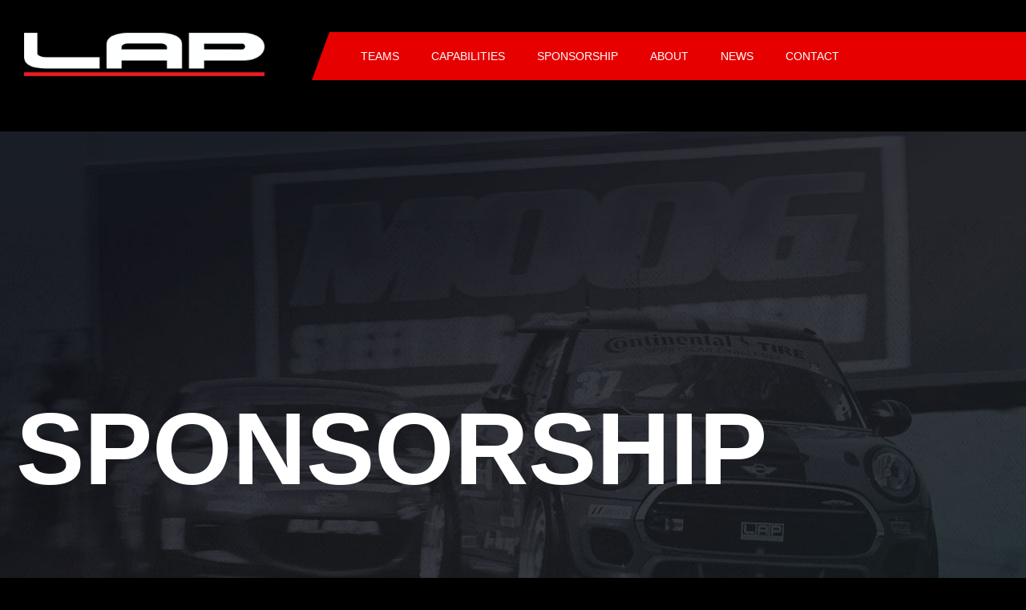

--- FILE ---
content_type: text/html; charset=UTF-8
request_url: https://www.lapmotorsportsllc.com/sponsorship
body_size: 3249
content:
<!doctype html>
<!--[if lt IE 7]><html class="no-js lt-ie9 lt-ie8 lt-ie7" lang="en"> <![endif]-->
<!--[if (IE 7)&!(IEMobile)]><html class="no-js lt-ie9 lt-ie8" lang="en"><![endif]-->
<!--[if (IE 8)&!(IEMobile)]><html class="no-js lt-ie9" lang="en"><![endif]-->
<!--[if gt IE 8]><!--> <html class="no-js" lang="en"><!--<![endif]-->

<head>
  <meta charset="utf-8">
  <meta http-equiv="X-UA-Compatible" content="IE=edge" > <!-- removes IE compatibility mode -->

  <link rel="apple-touch-icon" sizes="57x57" href="/apple-icon-57x57.png">
  <link rel="apple-touch-icon" sizes="60x60" href="/apple-icon-60x60.png">
  <link rel="apple-touch-icon" sizes="72x72" href="/apple-icon-72x72.png">
  <link rel="apple-touch-icon" sizes="76x76" href="/apple-icon-76x76.png">
  <link rel="apple-touch-icon" sizes="114x114" href="/apple-icon-114x114.png">
  <link rel="apple-touch-icon" sizes="120x120" href="/apple-icon-120x120.png">
  <link rel="apple-touch-icon" sizes="144x144" href="/apple-icon-144x144.png">
  <link rel="apple-touch-icon" sizes="152x152" href="/apple-icon-152x152.png">
  <link rel="apple-touch-icon" sizes="180x180" href="/apple-icon-180x180.png">
  <link rel="icon" type="image/png" sizes="192x192"  href="/android-icon-192x192.png">
  <link rel="icon" type="image/png" sizes="32x32" href="/favicon-32x32.png">
  <link rel="icon" type="image/png" sizes="96x96" href="/favicon-96x96.png">
  <link rel="icon" type="image/png" sizes="16x16" href="/favicon-16x16.png">
  <link rel="manifest" href="/manifest.json">
  <meta name="msapplication-TileColor" content="#ffffff">
  <meta name="msapplication-TileImage" content="/ms-icon-144x144.png">
  <meta name="theme-color" content="#ffffff">

  <title>Sponsorship | LAP Motorsports</title>
<meta name='keywords' content='LAP Motorsports, LAP Racing, Luis Perocarpi, MINI JCW Team, Performance Car, Race Car Builder, Street Tuning, Race Suspension, Engine Builder, IMSA Team' />
<meta name='description' content='LAP offers complete performance car setup, tuning, and race car preparation as well as a select line of performance parts and accessories. Each of our services finds its roots in our motorsport experience, tested and proven in the most competitive sports car racing in America.' />
<link rel='canonical' href='https://www.lapmotorsportsllc.com/sponsorship' />

  <meta name="author" content="LAP Motorsports">

  <meta name="HandheldFriendly" content="True">
  <meta name="MobileOptimized" content="320">
  <meta name="viewport" content="width=device-width, initial-scale=1.0">

  <link rel="stylesheet" href="/assets/css/base.css">
  <!--[if IE]><link rel="stylesheet" href="/assets/css/ie.css"><![endif]-->

  <!--[if (lt IE 9) & (!IEMobile)]>
  <script src="/assets/js/selectivizr-min.js"></script>
  <link href='http://fonts.googleapis.com/css?family=Martel+Sans:400,800,700' rel='stylesheet' type='text/css'>
  <![endif]-->

  <script src="/assets/js/modernizr-2.5.3-min.js"></script>
  
  <script src="https://maps.googleapis.com/maps/api/js?key=AIzaSyA1a9HhDLONmqB5qSln0CggloKHbSdGVIg"
  type="text/javascript"></script>
  
  <!-- <script src="https://maps.googleapis.com/maps/api/js?v=3.exp&signed_in=true"></script>-->
   
  <link rel="shortcut icon" href="/favicon.ico">
  <meta http-equiv="cleartype" content="on">
  <style>
    /* styling the hero image and page-headers for broadest compatibility */
    .hero {
      -webkit-clip-path: url(#hero-clip);
      clip-path: url(#hero-clip);
    }
  </style>
</head>

<body>
  <header class="global-header">
    <nav class="global-nav">

      <h1 class="main-logo"><a href="/" class="main-logo--link" title="LAP Motorsports - MINI JCW Race Team, Racecar builder, Tuning, Race Prep"><img src="/assets/img/lap-logo.png" alt="LAP Motorsports"></a></h1>

      <a href="#" class="mobile-only menu-link">
        <span class="line top"></span>
        <span class="line"></span>
        <span class="line bottom"></span>
      </a>

      <ul class="global-nav--list">
        <li class="home"><a href="/">Home</a></li>
        <li><a href="/teams">Teams</a></li>
        <li><a href="/capabilities">Capabilities</a></li>
        <li><a href="/sponsorship">Sponsorship</a></li>
        
        
        <li><a href="/about">About</a></li>
        <li><a href="/news">News</a></li>
        <li><a href="/contact">Contact</a></li>
      </ul>
    </nav>
  </header><!-- .global-header -->


<section class="hero page-header" style="background-image: url(/assets/img/hero-bkg.jpg);">
  <h1>Sponsorship</h1>
</section>

<article class="capabilities content-section tires-bkg">
  <header class="content-width section-header intro ">
    <p>No other avenue of marketing is as versatile as motorsports. A marketing partnership with LAP Motorsports goes much further than “putting a sticker on a car”. </p>
  </header>

  <div class="content-width page-content">
    

    <p>Everyone is aware of the media and social media exposure garnered through motorsports marketing; however, there are numerous other successful programs possible to maximize your ROI and achieve your goals.</p>
<ul>
    <li><b>Recruiting Employees</b>: On-Site Training and Trackside hospitality tents provide an exciting &amp; effective place to train, motivate, &amp; entertain your team while watching ours.</li>
    <li><b>B2B Relationships</b>: Build your network and attract employment interest.</li>
    <li><b>Brand Representative</b>: The driver and car become an extension of your brand(s) and become valuable assets to attract and champion your organization’s products and services.</li>
</ul>

 <p> <br>
 <b>To discuss sponsorship opportunities, please contact </b><br>
 <br>
 Pamela Bissell<br>
 VP Client Relations and Sponsorship Marketing<br>
 LAP Motorsports<br>
 <a href="mailto:pbissell2@comcast.net">pbissell2@comcast.net</a><br>
 <br>
 c/609.540.1177<br>
 f/866.883.6135</p>

    

    
    <div class="image-gallery">
      <a href="https://www.lapmotorsportsllc.com/uploads/_gallery_full/142556723_1844093575748606_4504007464457570842_n.jpg" class="image-block fit-image"><img src="https://www.lapmotorsportsllc.com/uploads/_feature_square_crop/142556723_1844093575748606_4504007464457570842_n.jpg"></a>
    
    
    
      <a href="https://www.lapmotorsportsllc.com/uploads/_gallery_full/bmw-m4-gt4-1-6.jpg" class="image-block fit-image"><img src="https://www.lapmotorsportsllc.com/uploads/_feature_square_crop/bmw-m4-gt4-1-6.jpg"></a>
    
    
    
      <a href="https://www.lapmotorsportsllc.com/uploads/_gallery_full/motorsport_F56_JCW_1010.jpg" class="image-block fit-image"><img src="https://www.lapmotorsportsllc.com/uploads/_feature_square_crop/motorsport_F56_JCW_1010.jpg"></a>
    
    
    
      <a href="https://www.lapmotorsportsllc.com/uploads/_gallery_full/_SM_5961.jpg" class="image-block fit-image"><img src="https://www.lapmotorsportsllc.com/uploads/_feature_square_crop/_SM_5961.jpg"></a>
    
    
    
      <a href="https://www.lapmotorsportsllc.com/uploads/_gallery_full/LAHondaWorld-LAP-CivicTCR-079.jpg" class="image-block fit-image"><img src="https://www.lapmotorsportsllc.com/uploads/_feature_square_crop/LAHondaWorld-LAP-CivicTCR-079.jpg"></a>
    </div>
    

    
  </div>
</article>

<div class="grit-band"></div>
<section id="partners" class="home--partners">
  
  <header class="content-width section-header">
    <h2>Our Partners</h2>
    <p>LAP’s partners and sponsors are an integral part of our success. Click their logo to learn about their products and services.</p>
  </header>
  

  <ul class="grid-lines-listing">
    
    <li class="grid-lines-listing-item"><a href="http://powerflexusa.com" target="_blank"><img src="https://www.lapmotorsportsllc.com/uploads/_partner_logo_preview/partner-preview-powerflex.png" alt="Powerflex Suspension Components"></a></li>
    
    <li class="grid-lines-listing-item"><a href="https://www.porsche.com/usa/motorsportandevents" target="_blank"><img src="https://www.lapmotorsportsllc.com/uploads/_partner_logo_preview/Porsche-Customer-Racing.jpg" alt="Porsche Customer Racing"></a></li>
    
    <li class="grid-lines-listing-item"><a href="http://www.miniusa.com" target="_blank"><img src="https://www.lapmotorsportsllc.com/uploads/_partner_logo_preview/MINI-preview.png" alt="MINI"></a></li>
    
    <li class="grid-lines-listing-item"><a href="http://www.kwsuspensions.com" target="_blank"><img src="https://www.lapmotorsportsllc.com/uploads/_partner_logo_preview/partner-preview-kw.png" alt="KW Suspension Components"></a></li>
    
    <li class="grid-lines-listing-item"><a href="https://www.cheboyganbrewing.com/" target="_blank"><img src="https://www.lapmotorsportsllc.com/uploads/_partner_logo_preview/CheboyganBrewing-logo.png" alt="Cheboygan Brewing"></a></li>
    
    <li class="grid-lines-listing-item"><a href="https://www.bmwusa.com" target="_blank"><img src="https://www.lapmotorsportsllc.com/uploads/_partner_logo_preview/partner-preview-BMW.png" alt="BMW"></a></li>
    
    <li class="grid-lines-listing-item"><a href="https://hpd.honda.com/" target="_blank"><img src="https://www.lapmotorsportsllc.com/uploads/_partner_logo_preview/Honda-HPD-logo.png" alt="Honda HPD"></a></li>
    
    <li class="grid-lines-listing-item"><a href="https://performance.ford.com/" target="_blank"><img src="https://www.lapmotorsportsllc.com/uploads/_partner_logo_preview/LAP-Ford2025Logo.jpg" alt="Ford Performance Partner"></a></li>
    
    <li class="grid-lines-listing-item"><a href="https://www.celette.com" target="_blank"><img src="https://www.lapmotorsportsllc.com/uploads/_partner_logo_preview/Celette.jpg" alt="Celette"></a></li>
    
    <li class="grid-lines-listing-item"><a href="http://www.autotechdriveline.com/" target="_blank"><img src="https://www.lapmotorsportsllc.com/uploads/_partner_logo_preview/partner-preview-autotech.png" alt="Autotech Driveline"></a></li>
    
    <li class="grid-lines-listing-item"><a href="http://www.antistaticdesign.com/" target="_blank"><img src="https://www.lapmotorsportsllc.com/uploads/_partner_logo_preview/Antistatic.png" alt="Antistatic"></a></li>
    
    <li class="grid-lines-listing-item"><a href="http://www.mechanix.com" target="_blank"><img src="https://www.lapmotorsportsllc.com/uploads/_partner_logo_preview/sponsor-logo-mechanix-wear.png" alt="Mechanix Wear"></a></li>
    
    <li class="grid-lines-listing-item"><a href="https://www.safety-kleen.com/" target="_blank"><img src="https://www.lapmotorsportsllc.com/uploads/_partner_logo_preview/Safety-Kleen-logo.png" alt="Safety-Kleen"></a></li>
    
    <li class="grid-lines-listing-item"><a href="https://www.optimabatteries.com/en-us" target="_blank"><img src="https://www.lapmotorsportsllc.com/uploads/_partner_logo_preview/OptimaBatteries.jpg" alt="Optima"></a></li>
    
    <li class="grid-lines-listing-item"><a href="http://www.lifeline-fire.com" target="_blank"><img src="https://www.lapmotorsportsllc.com/uploads/_partner_logo_preview/LifelineFire.jpg" alt="Lifeline"></a></li>
    
  </ul>
</section>



<footer class="global-footer">
  <a href="/" class="global-footer-logo"><img src="/assets/img/lap-logo.png" alt="LAP Motorsports"></a>

  <ul class="social-icons global-footer-social-icons">
    <li><a href="https://www.facebook.com/LAPMotorsports/" target="_blank" class="icon icon-facebook">Facebook</a></li>
    <li><a href="https://twitter.com/lapmotorsports/" target="_blank" class="icon icon-twitter">Twitter</a></li>
    <li><a href="http://instagram.com/lapmotorsports" target="_blank" class="icon icon-instagram">Instagram</a></li>
  </ul>

  <div class="global-nav-bottom">
    <nav class="global-footer-nav">
      <ul>
        
        <li><a href="/capabilities">Capabilities</a></li>
        <li><a href="/about">About</a></li>
        <li><a href="/contact">Contact</a></li>
      </ul>
    </nav>
    <small class="copyright">© 2026 LAP Motorsports LLC • All Rights Reserved</small>
  </div>
</footer><!-- .global-footer -->


  <script src="//ajax.googleapis.com/ajax/libs/jquery/1.7.2/jquery.min.js"></script>
  <script>window.jQuery || document.write('<script src="/assets/js/jquery-1.7.2.min.js"><\/script>')</script>
  <script src="/assets/js/plugins.js"></script>
  <script src="/assets/js/script.js"></script>
  <script src="/assets/js/helper.js"></script>


<svg height="0" width="0">
    <defs>
        <clipPath id="hero-clip" clipPathUnits="objectBoundingBox">
            <polygon fill="none" points="0,0 1,0 1,.95 .5,1 0,.95"/>
        </clipPath>
    </defs>
</svg>

</body>
</html>



--- FILE ---
content_type: text/css
request_url: https://www.lapmotorsportsllc.com/assets/css/base.css
body_size: 8082
content:
/* Reset =================================================== */
@import url(http://fonts.googleapis.com/css?family=Martel+Sans:200,300,400,700,800);

html,
body,
body div,
span,
object,
iframe,
h1,
h2,
h3,
h4,
h5,
h6,
p,
blockquote,
pre,
abbr,
address,
cite,
code,
del,
dfn,
em,
img,
ins,
kbd,
q,
samp,
small,
strong,
sub,
sup,
var,
b,
i,
dl,
dt,
dd,
ol,
ul,
li,
fieldset,
form,
label,
legend,
table,
caption,
tbody,
tfoot,
thead,
tr,
th,
td,
article,
aside,
figure,
footer,
header,
hgroup,
menu,
nav,
section,
time,
mark,
audio,
video {
  margin: 0;
  padding: 0;
  border: 0;
  outline: 0;
  font-size: 100%;
  vertical-align: baseline;
  background: transparent;
}

article,
aside,
figure,
footer,
header,
hgroup,
nav,
section {
  display: block;
}

* {
  -moz-box-sizing: border-box;
  -webkit-box-sizing: border-box;
  box-sizing: border-box;
}

.clearfix:after {
  content: ".";
  display: block;
  clear: both;
  visibility: hidden;
  line-height: 0;
  height: 0;
}

/* Fonts =================================================== */
/*  Font Awesome
    the iconic font designed for use with Twitter Bootstrap
    -------------------------------------------------------
    The full suite of pictographic icons, examples, and documentation
    can be found at: http://fortawesome.github.com/Font-Awesome/

    License
    -------------------------------------------------------
    The Font Awesome webfont, CSS, and LESS files are licensed under CC BY 3.0:
    http://creativecommons.org/licenses/by/3.0/ A mention of
    'Font Awesome - http://fortawesome.github.com/Font-Awesome' in human-readable
    source code is considered acceptable attribution (most common on the web).
    If human readable source code is not available to the end user, a mention in
    an 'About' or 'Credits' screen is considered acceptable (most common in desktop
    or mobile software).

    Contact
    -------------------------------------------------------
    Email: dave@davegandy.com
    Twitter: http://twitter.com/fortaweso_me
    Work: Lead Product Designer @ http://kyruus.com

    */
@font-face {
  font-family: 'FontAwesome';
  src: url("../fonts/Font-Awesome/fontawesome-webfont.eot");
  src: url("../fonts/Font-Awesome/fontawesome-webfont_.eot#iefix") format("eot"), url("../fonts/Font-Awesome/fontawesome-webfont.woff") format("woff"), url("../fonts/Font-Awesome/fontawesome-webfont.ttf") format("truetype"), url("../fonts/Font-Awesome/fontawesome-webfont.svg#FontAwesome") format("svg");
  font-weight: normal;
  font-style: normal;
}

/* Variables =================================================== */
/* Mixins =================================================== */
/*!
* jQuery UI CSS Framework 1.11.2
* http://jqueryui.com
*
* Copyright 2014 jQuery Foundation and other contributors
* Released under the MIT license.
* http://jquery.org/license
*
* http://api.jqueryui.com/category/theming/
*/
/* Layout helpers
----------------------------------*/
.ui-helper-hidden {
  display: none;
}

.ui-helper-hidden-accessible {
  border: 0;
  clip: rect(0 0 0 0);
  height: 1px;
  margin: -1px;
  overflow: hidden;
  padding: 0;
  position: absolute;
  width: 1px;
}

.ui-helper-reset {
  margin: 0;
  padding: 0;
  border: 0;
  outline: 0;
  line-height: 1.3;
  text-decoration: none;
  font-size: 100%;
  list-style: none;
}

.ui-helper-clearfix:before,
.ui-helper-clearfix:after {
  content: "";
  display: table;
  border-collapse: collapse;
}

.ui-helper-clearfix:after {
  clear: both;
}

.ui-helper-clearfix {
  min-height: 0;
  /* support: IE7 */
}

.ui-helper-zfix {
  width: 100%;
  height: 100%;
  top: 0;
  left: 0;
  position: absolute;
  opacity: 0;
  filter: Alpha(Opacity=0);
  /* support: IE8 */
}

.ui-front {
  z-index: 100;
}

/* Interaction Cues
----------------------------------*/
.ui-state-disabled {
  cursor: default !important;
}

/* Icons
----------------------------------*/
/* states and images */
.ui-icon {
  display: block;
  text-indent: -99999px;
  overflow: hidden;
  background-repeat: no-repeat;
}

/* Misc visuals
----------------------------------*/
/* Overlays */
.ui-widget-overlay {
  position: fixed;
  top: 0;
  left: 0;
  width: 100%;
  height: 100%;
}

.ui-menu {
  list-style: none;
  padding: 0;
  margin: 0;
  display: block;
  outline: none;
}

.ui-menu .ui-menu {
  position: absolute;
}

.ui-menu .ui-menu-item {
  position: relative;
  margin: 0;
  padding: 3px 1em 3px .4em;
  cursor: pointer;
  min-height: 0;
  /* support: IE7 */
  /* support: IE10, see #8844 */
  list-style-image: url("[data-uri]");
}

.ui-menu .ui-menu-divider {
  margin: 5px 0;
  height: 0;
  font-size: 0;
  line-height: 0;
  border-width: 1px 0 0 0;
}

.ui-menu .ui-state-focus,
.ui-menu .ui-state-active {
  margin: -1px;
}

/* icon support */
.ui-menu-icons {
  position: relative;
}

.ui-menu-icons .ui-menu-item {
  padding-left: 2em;
}

/* left-aligned */
.ui-menu .ui-icon {
  position: absolute;
  top: 0;
  bottom: 0;
  left: .2em;
  margin: auto 0;
}

/* right-aligned */
.ui-menu .ui-menu-icon {
  left: auto;
  right: 0;
}

.ui-selectmenu-menu {
  padding: 0;
  margin: 0;
  position: absolute;
  top: 0;
  left: 0;
  display: none;
  -webkit-transition: none;
  -moz-transition: none;
  -ms-transition: none;
  -o-transition: none;
  transition: none;
}

.ui-selectmenu-menu .ui-menu {
  overflow: auto;
  /* Support: IE7 */
  overflow-x: hidden;
  padding-bottom: 1px;
  -webkit-transition: none;
  -moz-transition: none;
  -ms-transition: none;
  -o-transition: none;
  transition: none;
}

.ui-selectmenu-menu .ui-menu .ui-selectmenu-optgroup {
  font-size: 1em;
  font-weight: bold;
  line-height: 1.5;
  padding: 2px 0.4em;
  margin: 0.5em 0 0 0;
  height: auto;
  border: 0;
}

.ui-selectmenu-open {
  display: block;
}

.ui-selectmenu-button {
  display: inline-block;
  overflow: hidden;
  position: relative;
  text-decoration: none;
  cursor: pointer;
}

.ui-selectmenu-button span.ui-icon {
  right: 0.5em;
  left: auto;
  margin-top: -8px;
  position: absolute;
  top: 50%;
}

.ui-selectmenu-button span.ui-selectmenu-text {
  text-align: left;
  padding: 0.4em 2.1em 0.4em 1em;
  display: block;
  line-height: 1.4;
  overflow: hidden;
  text-overflow: ellipsis;
  white-space: nowrap;
}

/*!
 * baguetteBox.js
 * @author  feimosi
 * @version 1.4.2
 * @url https://github.com/feimosi/baguetteBox.js
 */
#baguetteBox-overlay {
  display: none;
  opacity: 0;
  position: fixed;
  overflow: hidden;
  top: 0;
  left: 0;
  width: 100%;
  height: 100%;
  z-index: 1000000;
  background-color: #222;
  background-color: rgba(0, 0, 0, 0.8);
  transition: opacity .5s ease;
}

#baguetteBox-overlay.visible {
  opacity: 1;
}

#baguetteBox-overlay .full-image {
  display: inline-block;
  position: relative;
  width: 100%;
  height: 100%;
  text-align: center;
}

#baguetteBox-overlay .full-image figure {
  display: inline;
  margin: 0;
  height: 100%;
}

#baguetteBox-overlay .full-image img {
  display: inline-block;
  width: auto;
  height: auto;
  max-height: 100%;
  max-width: 100%;
  vertical-align: middle;
  box-shadow: 0 0 8px rgba(0, 0, 0, 0.6);
}

#baguetteBox-overlay .full-image figcaption {
  display: block;
  position: absolute;
  bottom: 0;
  width: 100%;
  text-align: center;
  line-height: 1.8;
  white-space: normal;
  color: #ccc;
  background-color: #000;
  background-color: rgba(0, 0, 0, 0.6);
  font-family: sans-serif;
}

#baguetteBox-overlay .full-image:before {
  content: "";
  display: inline-block;
  height: 50%;
  width: 1px;
  margin-right: -1px;
}

#baguetteBox-slider {
  position: absolute;
  left: 0;
  top: 0;
  height: 100%;
  width: 100%;
  white-space: nowrap;
  transition: left .4s ease, transform .4s ease;
}

#baguetteBox-slider.bounce-from-right {
  animation: bounceFromRight .4s ease-out;
}

#baguetteBox-slider.bounce-from-left {
  animation: bounceFromLeft .4s ease-out;
}

@keyframes bounceFromRight {
  0% {
    margin-left: 0;
  }

  50% {
    margin-left: -30px;
  }

  100% {
    margin-left: 0;
  }
}

@keyframes bounceFromLeft {
  0% {
    margin-left: 0;
  }

  50% {
    margin-left: 30px;
  }

  100% {
    margin-left: 0;
  }
}

.baguetteBox-button#next-button,
.baguetteBox-button#previous-button {
  top: 50%;
  top: calc(50% - 30px);
  width: 44px;
  height: 60px;
}

.baguetteBox-button {
  position: absolute;
  cursor: pointer;
  outline: none;
  padding: 0;
  margin: 0;
  border: 0;
  border-radius: 15%;
  background-color: #323232;
  background-color: rgba(50, 50, 50, 0.5);
  color: #ddd;
  font: 1.6em sans-serif;
  transition: background-color .4s ease;
}

.baguetteBox-button:hover {
  background-color: rgba(50, 50, 50, 0.9);
}

.baguetteBox-button#next-button {
  right: 2%;
}

.baguetteBox-button#previous-button {
  left: 2%;
}

.baguetteBox-button#close-button {
  top: 20px;
  right: 2%;
  right: calc(2% + 6px);
  width: 30px;
  height: 30px;
}

.baguetteBox-button svg {
  position: absolute;
  left: 0;
  top: 0;
}

/*
    Preloader
    Borrowed from http://tobiasahlin.com/spinkit/
*/
.spinner {
  width: 40px;
  height: 40px;
  display: inline-block;
  position: absolute;
  top: 50%;
  left: 50%;
  margin-top: -20px;
  margin-left: -20px;
}

.double-bounce1,
.double-bounce2 {
  width: 100%;
  height: 100%;
  border-radius: 50%;
  background-color: #fff;
  opacity: .6;
  position: absolute;
  top: 0;
  left: 0;
  animation: bounce 2.0s infinite ease-in-out;
}

.double-bounce2 {
  animation-delay: -1.0s;
}

@keyframes bounce {

  0%,
  100% {
    transform: scale(0);
  }

  50% {
    transform: scale(1);
  }
}

/* Smallest ========================================= */
@keyframes menu-btn-lines-hover {
  0% {
    margin-top: 0;
  }

  50% {
    margin-top: -2px;
  }

  100% {
    margin-top: 0;
  }
}

@keyframes explore-arrow-hover {
  0% {
    top: 0px;
  }

  50% {
    top: 5px;
  }

  100% {
    top: 0px;
  }
}

html {
  font-size: 16px;
  width: 100%;
  -webkit-text-size-adjust: none;
}

body {
  font-size: 16px;
  font-size: 1rem;
  line-height: 1.7em;
  font-family: "Martel Sans", sans-serif;
  font-weight: 400;
  width: 100%;
  color: black;
  background: #000;
}

body a {
  -webkit-transition: 0.2s all;
  -moz-transition: 0.2s all;
  -ms-transition: 0.2s all;
  -o-transition: 0.2s all;
  transition: 0.2s all;
}

body a:focus {
  outline: none;
}

a {
  text-decoration: none;
  color: #e70000;
  -webkit-transition: 0.2s all;
  -moz-transition: 0.2s all;
  -ms-transition: 0.2s all;
  -o-transition: 0.2s all;
  transition: 0.2s all;
}

a:hover {
  color: #b40000;
}

h1,
h2,
h3,
h4,
h5,
h6 {
  font-weight: 800;
}

p {
  margin-bottom: 1em;
}

p:last-child {
  margin-bottom: 0;
}

input[type="submit"],
button,
.button {
  display: inline-block;
  padding: 1.1em 2em 1em;
  -webkit-border-radius: 0;
  -moz-border-radius: 0;
  border-radius: 0;
  background: #e70000;
  color: white;
  text-transform: uppercase;
  font-size: 16px;
  font-size: 1rem;
  line-height: 1.3;
  font-weight: 700;
  border: 0;
  cursor: hand;
  cursor: pointer;
  font-family: "Martel Sans", sans-serif;
  text-transform: uppercase;
  -webkit-transition: 0.2s all;
  -moz-transition: 0.2s all;
  -ms-transition: 0.2s all;
  -o-transition: 0.2s all;
  transition: 0.2s all;
}

input[type="submit"]:hover,
button:hover,
.button:hover {
  background: #b40000;
  color: white;
}

input[type="submit"].skewed,
button.skewed,
.button.skewed {
  -webkit-transform: skew(-20deg, 0);
  -moz-transform: skew(-20deg, 0);
  -ms-transform: skew(-20deg, 0);
  -o-transform: skew(-20deg, 0);
  transform: skew(-20deg, 0);
  cursor: pointer;
  cursor: hand;
}

input[type="submit"].skewed .text,
button.skewed .text,
.button.skewed .text {
  -webkit-transform: skew(20deg, 0);
  -moz-transform: skew(20deg, 0);
  -ms-transform: skew(20deg, 0);
  -o-transform: skew(20deg, 0);
  transform: skew(20deg, 0);
  display: block;
  cursor: pointer;
  cursor: hand;
}

input[type="submit"].skewed:hover,
button.skewed:hover,
.button.skewed:hover {
  background: #b40000;
  color: #fff;
}

input[type="submit"].black,
button.black,
.button.black {
  background: black;
}

input[type="submit"].black:hover,
button.black:hover,
.button.black:hover {
  background: #fff;
  color: black;
}

.button-alt {
  text-transform: uppercase;
}

.button-alt .arrow {
  margin-left: 1em;
  vertical-align: middle;
  margin-top: -.2em;
  left: 0;
  -webkit-transition: 0.2s all;
  -moz-transition: 0.2s all;
  -ms-transition: 0.2s all;
  -o-transition: 0.2s all;
  transition: 0.2s all;
}

.button-alt .arrow .line {
  -webkit-transition: 0.2s all;
  -moz-transition: 0.2s all;
  -ms-transition: 0.2s all;
  -o-transition: 0.2s all;
  transition: 0.2s all;
}

.button-alt:hover {
  color: white;
}

.button-alt:hover .arrow,
.button-alt:hover .arrow .line {
  border-color: #fff;
}

input[type="text"],
input[type="email"],
input[type="password"],
input[type="tel"],
input[type="fax"],
textarea {
  font-size: 16px;
  font-size: 1rem;
  line-height: 1.9;
  padding: 16px 10px 15px;
  font-family: "Martel Sans", sans-serif;
  -webkit-border-radius: 0;
  -moz-border-radius: 0;
  border-radius: 0;
  vertical-align: middle;
  border: 1px solid #d0d0d0;
  resize: none;
}

input[type="text"].icon,
input[type="email"].icon,
input[type="password"].icon,
input[type="tel"].icon,
input[type="fax"].icon,
textarea.icon {
  padding-left: 50px;
}

input[type="text"]:focus,
input[type="email"]:focus,
input[type="password"]:focus,
input[type="tel"]:focus,
input[type="fax"]:focus,
textarea:focus {
  outline: none;
}

textarea {
  min-height: 200px;
}

label {
  display: block;
  text-transform: uppercase;
  font-size: 14.4px;
  font-size: 0.9rem;
  line-height: 1.2;
  font-weight: 700;
  margin-bottom: 5px;
}

.form {
  display: block;
  margin: 0 auto;
  max-width: 600px;
}

.form input[type="text"],
.form input[type="email"],
.form input[type="password"],
.form input[type="tel"],
.form input[type="fax"],
.form textarea {
  width: 100%;
  margin-bottom: 20px;
}

.arrow {
  display: inline-block;
  width: 20px;
  height: 20px;
  border-right: 4px solid #e70000;
  border-bottom: 4px solid #e70000;
  -webkit-transform: rotate(-45deg);
  -moz-transform: rotate(-45deg);
  -ms-transform: rotate(-45deg);
  -o-transform: rotate(-45deg);
  transform: rotate(-45deg);
  position: relative;
}

.arrow .line {
  height: 0;
  display: inline-block;
  width: 30px;
  border-top: 2px solid #e70000;
  border-bottom: 2px solid #e70000;
  background: #e70000;
  -webkit-transform: rotate(45deg);
  -moz-transform: rotate(45deg);
  -ms-transform: rotate(45deg);
  -o-transform: rotate(45deg);
  transform: rotate(45deg);
  position: absolute;
  right: -6px;
  bottom: 7px;
}

.arrow.down {
  -webkit-transform: rotate(45deg);
  -moz-transform: rotate(45deg);
  -ms-transform: rotate(45deg);
  -o-transform: rotate(45deg);
  transform: rotate(45deg);
}

a:hover .arrow {
  border-color: #b40000;
}

a:hover .arrow .line {
  border-color: #b40000;
}

.content-width {
  max-width: 95%;
  margin: 0 auto;
}

.mobile-only {
  display: block;
}

.global-header {
  padding: 10px;
  float: left;
  width: 100%;
  position: relative;
  z-index: 100;
}

.menu-link {
  text-indent: -9999em;
  background: #e70000;
  color: white;
  position: relative;
  width: 40px;
  height: 40px;
  line-height: 30px;
  font-size: 16px;
  float: right;
}

.menu-link .line {
  display: block;
  width: 20px;
  height: 4px;
  background: #fff;
  margin-bottom: 5px;
  position: absolute;
  left: 10px;
  top: 18px;
  margin: 0;
}

.menu-link .line.top {
  top: 10px;
}

.menu-link .line.bottom {
  top: 26px;
}

.menu-link:hover .line {
  animation-name: menu-btn-lines-hover;
  animation-duration: .2s;
  animation-timing-function: ease-in-out;
}

.menu-link:hover .line:nth-child(1) {
  animation-delay: 0s;
}

.menu-link:hover .line:nth-child(2) {
  animation-delay: .1s;
}

.menu-link:hover .line:nth-child(3) {
  animation-delay: .2s;
}

.menu-link.open {
  background: white;
}

.menu-link.open .line {
  background: #e70000;
  width: 0;
  left: 20px;
  animation-delay: 0;
  animation: none;
}

.menu-link.open .line.top {
  width: 20px;
  -webkit-transform: rotate(45deg);
  -moz-transform: rotate(45deg);
  -ms-transform: rotate(45deg);
  -o-transform: rotate(45deg);
  transform: rotate(45deg);
  left: 10px;
  top: 18px;
}

.menu-link.open .line.bottom {
  width: 20px;
  left: 10px;
  top: 18px;
  -webkit-transform: rotate(-45deg);
  -moz-transform: rotate(-45deg);
  -ms-transform: rotate(-45deg);
  -o-transform: rotate(-45deg);
  transform: rotate(-45deg);
}

.global-nav {
  -webkit-transition: none;
  -moz-transition: none;
  -ms-transition: none;
  -o-transition: none;
  transition: none;
}

.global-nav--list {
  display: none;
  -webkit-transition: none;
  -moz-transition: none;
  -ms-transition: none;
  -o-transition: none;
  transition: none;
  list-style: none;
  clear: both;
  float: left;
  width: 100%;
  background: #fff;
  margin-bottom: 20px;
}

.global-nav--list li {
  width: 50%;
  display: block;
  float: left;
}

.global-nav--list li a {
  color: #e70000;
  padding: 15px 10px;
  text-align: center;
  display: block;
  text-transform: uppercase;
  font-size: 14.4px;
  font-size: 0.9rem;
  line-height: 1.3;
}

.global-nav--list li a:hover {
  color: #fff;
  background: #e70000;
}

.main-logo {
  width: 250px;
  float: left;
  margin-top: 0px;
}

.main-logo img {
  max-width: 100%;
}

.hero {
  background: #373941;
  padding: 10px;
  padding-top: 200px;
  min-height: 300px;
  -webkit-clip-path: polygon(0% 0%, 100% 0%, 100% 95%, 50% 100%, 0% 95%);
  clip-path: polygon(0% 0%, 100% 0%, 100% 95%, 50% 100%, 0% 95%);
  width: 100%;
  position: relative;
  z-index: 1;
  padding-bottom: 100px;
  background-size: 100% auto;
  background-size: cover;
  margin-bottom: -20px;
}

.hero.page-header {
  min-height: 0;
  padding-bottom: 50px;
  padding-top: 150px;
}

.hero h1,
.hero h2,
.hero h3,
.hero h4 {
  color: #fff;
  text-transform: uppercase;
  font-size: 32px;
  font-size: 2rem;
  line-height: 1.1;
  font-size: 10vw;
  font-weight: 700;
}

.hero .explore-btn {
  position: absolute;
  text-transform: uppercase;
  width: 5.5em;
  text-align: center;
  left: 50%;
  bottom: 20px;
  top: auto;
  margin-left: -2.75em;
  display: block;
}

.hero .explore-btn .arrow {
  display: block;
  margin: 10px auto;
}

.hero .explore-btn:hover {
  color: #fff;
}

.hero .explore-btn:hover .arrow {
  border-color: #fff;
  animation-name: explore-arrow-hover;
  animation-duration: .8s;
  animation-timing-function: ease-in-out;
  animation-iteration-count: infinite;
}

.hero .explore-btn:hover .arrow .line {
  border-color: #fff;
}

.home--about {
  clear: both;
  background: #131316;
  color: #fff;
  text-align: center;
}

.home--about h1,
.home--about h2,
.home--about h3,
.home--about h4 {
  text-transform: uppercase;
  font-size: 32px;
  font-size: 2rem;
  line-height: 1.1;
  margin-bottom: 20px;
}

.home--about img {
  max-width: 40%;
  width: 40%;
  display: inline-block;
  margin: 0 10px;
}

.home--about-content {
  padding: 50px 20px 30px;
}

.home--about-visual {
  display: block;
  width: 100%;
  height: 300px;
  height: 100vw;
}

.grit-band {
  display: block;
  height: 50px;
  width: 100%;
  clear: both;
  background: #fff url(../img/grit-bkg.gif) repeat top center;
}

.home--capabilities {
  background-color: #fff;
  float: left;
  width: 100%;
  clear: both;
}

.tires-bkg {
  background-image: url(../img/tire-tracks.jpg);
  background-repeat: no-repeat;
  background-position: center center;
}

.section-header {
  text-align: center;
  padding: 50px 0 30px;
}

.section-header h1,
.section-header h2,
.section-header h3,
.section-header h4 {
  text-transform: uppercase;
  font-size: 32px;
  font-size: 2rem;
  line-height: 1.1;
  padding: 0 10px;
}

.intro {
  font-family: "Martel Sans", sans-serif;
  font-weight: 200;
  font-size: 22px;
  line-height: 36px;
}

.feature-listing {
  float: left;
  width: 100%;
  clear: both;
}

.feature-listing-item {
  display: block;
  height: 300px;
  background-color: black;
  background-size: 100% auto;
  background-size: cover;
  -webkit-transition: 0.2s all;
  -moz-transition: 0.2s all;
  -ms-transition: 0.2s all;
  -o-transition: 0.2s all;
  transition: 0.2s all;
  overflow: hidden;
  position: relative;
}

.feature-listing-item-image {
  display: block;
  width: 100%;
  height: 100%;
  opacity: .4;
  background-image: url("../img/mini-cooper-jcw-pit-stop.jpg");
  background-color: green;
  background-size: 100% auto;
  background-size: cover;
  background-position: center center;
  left: 0;
  top: 0;
  position: absolute;
}

.feature-listing-item-image:after {
  content: '';
  position: absolute;
  height: 100%;
  width: 100%;
  bottom: 0;
  left: 0;
  background-image: -webkit-gradient(linear, 0 0, 0 100%, from(transparent), to(rgba(0, 0, 0, 0.3)));
  background-image: -webkit-linear-gradient(top, transparent, rgba(0, 0, 0, 0.3));
  background-color: rgba(0, 0, 0, 0.3);
  background-image: -moz-linear-gradient(top, transparent, rgba(0, 0, 0, 0.3));
  background-image: -ms-linear-gradient(top, transparent, rgba(0, 0, 0, 0.3));
  background-image: -o-linear-gradient(top, transparent, rgba(0, 0, 0, 0.3));
  background-image: linear-gradient(top, transparent, rgba(0, 0, 0, 0.3));
  background-repeat: repeat-x;
}

.feature-listing-item-description {
  /*position: absolute;
      width: 100%;
      left: 0;
      padding: 10px;

      color: #fff;
      top: auto;
      bottom: 0;
      z-index: 100;
      opacity: 1;
      display: block;*/
  -webkit-transition: 0.2s all;
  -moz-transition: 0.2s all;
  -ms-transition: 0.2s all;
  -o-transition: 0.2s all;
  transition: 0.2s all;
  position: absolute;
  padding: 10px;
  width: 100%;
  left: 0;
  color: #fff;
  bottom: 0;
}

.feature-listing-item-description h1,
.feature-listing-item-description h2,
.feature-listing-item-description h3,
.feature-listing-item-description h4,
.feature-listing-item-description h5 {
  text-transform: uppercase;
  font-size: 22.4px;
  font-size: 1.4rem;
  line-height: 1.2;
}

a:hover .feature-listing-item-description {
  background: #e70000;
  color: #fff;
  padding: 20px 10px;
  margin-top: 0;
  top: auto;
  bottom: 0;
}

.feature-listing-item-description-more-info {
  width: 100%;
  display: none;
  opacity: 0;
  -webkit-transition: 0.2s all;
  -moz-transition: 0.2s all;
  -ms-transition: 0.2s all;
  -o-transition: 0.2s all;
  transition: 0.2s all;
}

.feature-listing-item-description-more-info:before {
  display: block;
  width: 30px;
  height: 2px;
  background: #fff;
  content: '';
  margin: 10px 0;
}

a:hover .feature-listing-item-description-more-info {
  display: block;
  opacity: 1;
}

.partner-detail-logo {
  max-width: 50%;
  display: block;
  margin-bottom: 20px;
}

.home--partners {
  background: #fff;
  float: left;
  width: 100%;
  clear: both;
}

.grid-lines-listing {
  display: block;
  float: left;
  border: 0;
  width: 100%;
  list-style: none;
  padding: 0 10px 10px;
}

.grid-lines-listing-item {
  float: left;
  width: 50%;
  border-left: 1px solid #d0d0d0;
  border-top: 1px solid #d0d0d0;
  text-align: center;
}

.grid-lines-listing-item img {
  max-width: 90%;
  display: inline-block;
  position: relative;
  top: 0;
  -webkit-transition: 0.2s all;
  -moz-transition: 0.2s all;
  -ms-transition: 0.2s all;
  -o-transition: 0.2s all;
  transition: 0.2s all;
  margin: 0 auto;
  vertical-align: middle;
  opacity: .5;
}

.grid-lines-listing-item a:hover img {
  opacity: 1;
}

.grid-lines-listing-item:nth-child(1),
.grid-lines-listing-item:nth-child(2) {
  border-top: 0;
}

.grid-lines-listing-item:nth-child(2n+1) {
  border-left: 1px solid #fff;
}

.offset-area-item {
  display: block;
  width: 100%;
  background: #131316;
  padding: 20px;
  color: #fff;
  margin-bottom: 30px;
}

.offset-area-item h1,
.offset-area-item h2,
.offset-area-item h3,
.offset-area-item h4,
.offset-area-item h5 {
  text-transform: uppercase;
  font-size: 22.4px;
  font-size: 1.4rem;
  line-height: 1.1;
  margin-bottom: 10px;
  color: #fff;
}

.offset-area-item h1.accent-line:after,
.offset-area-item h2.accent-line:after,
.offset-area-item h3.accent-line:after,
.offset-area-item h4.accent-line:after,
.offset-area-item h5.accent-line:after {
  content: '';
  display: block;
  width: 30px;
  height: 3px;
  background: #e70000;
  margin: 10px 0 0;
}

.offset-area-item:nth-child(2n+2) {
  background: #2a3138;
}

.offset-area-item-image {
  display: block;
  padding-bottom: 40%;
  margin-bottom: 20px;
  position: relative;
}

.map {
  position: absolute;
  left: 0;
  top: 0;
  width: 100%;
  height: 100%;
  background: #f0ede5;
}

.content-section {
  background-color: #fff;
  padding-top: 50px;
  float: left;
  width: 100%;
}

.page-content {
  padding-bottom: 5em;
}

.page-content .video {
  background: black;
  position: relative;
  padding-bottom: 56.25%;
  /* 16:9 */
  padding-top: 25px;
  height: 0;
  margin: 5em 0;
}

.page-content .video iframe {
  position: absolute;
  top: 0;
  left: 0;
  width: 100%;
  height: 100%;
}

.page-content .offset-area-item {
  margin-bottom: 5em;
}

.page-content p,
.page-content ul,
.page-content ol,
.page-content img {
  margin-bottom: 1em;
}

.page-content p:last-child,
.page-content ul:last-child,
.page-content ol:last-child,
.page-content img:last-child {
  margin-bottom: 0;
}

.page-content h1,
.page-content h2,
.page-content h3,
.page-content h4,
.page-content h5,
.page-content h6 {
  text-transform: uppercase;
}

.page-content h1,
.page-content h2 {
  font-size: 32px;
  font-size: 2rem;
  line-height: 1.1;
}

.page-content h3 {
  font-size: 27.2px;
  font-size: 1.7rem;
  line-height: 1.1;
}

.page-content h4 {
  font-size: 24px;
  font-size: 1.5rem;
  line-height: 1.1;
}

.page-content h5 {
  font-size: 19.2px;
  font-size: 1.2rem;
  line-height: 1.1;
}

.page-content h6 {
  font-size: 16px;
  font-size: 1rem;
  line-height: 1.1;
}

.page-content img {
  max-width: 100%;
}

.page-content .ui-selectmenu-button {
  border: 1px solid #d0d0d0;
  font-size: 16px;
  font-size: 1rem;
  line-height: 1.7em;
  line-height: 1.3em;
  padding: .5em 1em;
  background: white;
  width: 280px !important;
  position: relative;
}

.page-content .ui-selectmenu-button span.ui-selectmenu-text {
  padding: 0;
}

.page-content .ui-selectmenu-button.ui-corner-top {
  -webkit-border-top-right-radius: 2px 0 0 2px;
  -webkit-border-bottom-right-radius: 0;
  -webkit-border-bottom-left-radius: 0;
  -webkit-border-top-left-radius: 0;
  -moz-border-radius-topright: 2px 0 0 2px;
  -moz-border-radius-bottomright: 0;
  -moz-border-radius-bottomleft: 0;
  -moz-border-radius-topleft: 0;
  border-top-right-radius: 2px 0 0 2px;
  border-bottom-right-radius: 0;
  border-bottom-left-radius: 0;
  border-top-left-radius: 0;
  -webkit-background-clip: padding-box;
  -moz-background-clip: padding;
  background-clip: padding-box;
}

.page-content .ui-selectmenu-button .ui-icon {
  width: 40px;
  height: 100%;
  position: absolute;
  right: 0;
  top: 0;
  background: transparent url(../img/select-arrow.png.html) no-repeat right center;
  margin: 0;
}

.page-content .right {
  float: right;
  width: 30%;
  margin-left: 20px;
}

.page-content ul {
  list-style-position: inside;
}

.image-gallery {
  list-style: none;
  margin-bottom: 5em;
  margin-top: 5em;
  float: left;
  width: 100%;
}

.image-gallery .image-block {
  display: block;
  width: 25%;
  float: left;
  padding-bottom: 25%;
}

.image-gallery .image-block:nth-child(1) {
  width: 50%;
  padding-bottom: 50%;
}

.product-listing {
  padding-bottom: 50px;
  width: 100%;
  text-align: center;
}

.product-listing-item {
  width: 50%;
  border: 1px solid #fff;
  border-right: 1px solid #d0d0d0;
  border-bottom: 1px solid #d0d0d0;
  display: inline-block;
  text-align: center;
  padding: 20px 20px 30px;
  margin: 0 -2px;
}

.product-listing-item img {
  width: 100%;
  display: block;
  margin-bottom: 30px;
}

.product-listing-item:nth-child(2n+2),
.product-listing-item:last-child {
  border-right: 1px solid #fff;
}

.product-detail {
  padding-top: 50px;
}

.section-detail-description {
  padding-bottom: 50px;
}

.section-detail-images {
  margin-bottom: 50px;
}

.section-detail-images .feature-image {
  width: 100%;
  display: block;
  margin-bottom: 2%;
}

.section-detail-images .feature-image img {
  width: 100%;
  display: block;
}

.section-detail-image-listing {
  list-style: none;
}

.section-detail-image-listing li {
  float: left;
  display: block;
  width: 19.25%;
  margin-right: 1%;
  margin-bottom: 1%;
}

.section-detail-image-listing li img {
  display: block;
}

.section-detail-image-listing li:nth-child(5n+5) {
  margin-right: -1%;
}

.questions {
  text-transform: uppercase;
  color: #737373;
  margin-left: 1em;
}

.updates-band {
  background: black url(../img/grit-line.png) repeat-x center top;
  clear: both;
  padding-top: 40px;
  float: left;
  width: 100%;
}

.updates-band h1,
.updates-band h2,
.updates-band h3,
.updates-band h4,
.updates-band h5 {
  text-transform: uppercase;
  font-size: 32px;
  font-size: 2rem;
  line-height: 1.1;
}

.updates-band-form {
  background: #e70000;
  color: #fff;
  padding: 20px 0;
  text-align: center;
}

.updates-band-form input {
  height: 50px;
  display: block;
  width: 100%;
  border: 0;
  border-bottom: 1px solid white;
  color: #fff;
  margin-bottom: 10px;
  background-color: transparent;
}

.updates-band-form input:focus {
  background-color: rgba(0, 0, 0, 0.2);
}

.updates-band-form input.icon-name,
.updates-band-form input.icon-email {
  background-repeat: no-repeat;
  background-position: 0 center;
  background-size: 50px 50px;
}

.updates-band-form input.icon-name {
  background-image: url(../img/field-icon-name.png);
}

.updates-band-form input.icon-email {
  background-image: url(../img/field-icon-email.png);
}

.global-footer {
  clear: both;
  background: black url(../img/grit-bkg-dark.jpg) repeat-x center -25px;
  float: left;
  width: 100%;
  padding: 50px 10px 10px;
}

.global-footer a {
  color: #fff;
}

.global-footer a:hover {
  color: #e70000;
}

.global-footer-logo {
  display: block;
  max-width: 100%;
  width: 200px;
  margin-bottom: 20px;
}

.global-footer-logo img {
  display: block;
  max-width: 100%;
}

.global-footer-social-icons {
  clear: both;
  display: block;
}

.social-icons {
  list-style: none;
  clear: both;
  margin-bottom: 20px;
  float: left;
}

.social-icons li {
  display: block;
  float: left;
}

.social-icons li a {
  display: block;
  width: 21px;
  height: 21px;
  margin-right: 20px;
  position: relative;
  top: 0;
}

.social-icons li a:hover {
  top: -2px;
}

.social-icons li a.icon {
  background-image: url(../img/social-icons.png);
  background-size: auto 21px;
  background-repeat: no-repeat;
  background-position: 21px 0;
  text-indent: -9999em;
  overflow: hidden;
}

.social-icons li a.icon-facebook {
  background-position: 4px 0;
}

.social-icons li a.icon-twitter {
  background-position: -45px -1px;
}

.social-icons li a.icon-instagram {
  background-position: -92px -1px;
}

.social-icons li a.icon-website {
  background-position: -140px -1px;
}

.global-nav-bottom {
  display: block;
  border-top: 1px solid #e70000;
  padding-top: 20px;
  clear: both;
  color: #fff;
}

.global-nav-bottom .copyright {
  font-size: 12.8px;
  font-size: 0.8rem;
  line-height: 1.1;
  margin-top: 2em;
  display: block;
}

.global-footer-nav {
  font-size: 12.8px;
  font-size: 0.8rem;
  line-height: 1.1;
}

.global-footer-nav li {
  display: inline-block;
}

.global-footer-nav li:after {
  display: inline-block;
  content: '|';
  margin: 0 5px 0 6px;
}

.global-footer-nav li:last-child:after {
  display: none;
}

.global-footer-nav a {
  text-transform: uppercase;
}

.ui-selectmenu-menu {
  -webkit-border-top-right-radius: 0 2px 2px 0;
  -webkit-border-bottom-right-radius: 0;
  -webkit-border-bottom-left-radius: 0;
  -webkit-border-top-left-radius: 0;
  -moz-border-radius-topright: 0 2px 2px 0;
  -moz-border-radius-bottomright: 0;
  -moz-border-radius-bottomleft: 0;
  -moz-border-radius-topleft: 0;
  border-top-right-radius: 0 2px 2px 0;
  border-bottom-right-radius: 0;
  border-bottom-left-radius: 0;
  border-top-left-radius: 0;
  -webkit-background-clip: padding-box;
  -moz-background-clip: padding;
  background-clip: padding-box;
  width: 280px !important;
  background: white;
  border: 1px solid #d0d0d0;
  border-top: 0;
  overflow: hidden;
}

.ui-selectmenu-menu li.ui-menu-item {
  padding: .3em 1em;
  display: block;
  border: 0;
  border-bottom: 1px solid #d0d0d0;
  margin: 0;
}

.ui-selectmenu-menu li.ui-menu-item.ui-state-focus {
  padding: .3em 1em;
  border-bottom: 1px solid #d0d0d0;
  margin: 0;
  background: #e70000;
  color: white;
}

.ui-selectmenu-menu li.ui-menu-item:last-child {
  border-bottom: 0;
}

@media print {

  /* Print =================================================== */
  * {
    background: transparent !important;
    color: black !important;
    box-shadow: none !important;
    text-shadow: none !important;
    filter: none !important;
    -ms-filter: none !important;
  }

  @page {
    margin: 0.5cm;
  }

  h2,
  h3 {
    orphans: 3;
    widows: 3;
    page-break-after: avoid;
  }

  p {
    orphans: 3;
    widows: 3;
  }

  pre,
  blockquote {
    border: 1px solid gray;
    page-break-inside: avoid;
  }

  abbr[title]:after {
    content: " ("attr(title) ")";
  }

  a,
  a:visited {
    text-decoration: underline;
  }

  a[href]:after {
    content: " ("attr(href) ")";
  }

  a[href^="javascript:"]:after,
  a[href^="#"]:after {
    content: "";
  }

  img {
    max-width: 100% !important;
    page-break-inside: avoid;
  }

  thead {
    display: table-header-group;
  }

  tr {
    page-break-inside: avoid;
  }
}

@media all and (max-width: 480px) {
  /* 480 and under ========================================= */
}

@media all and (min-width: 480px) {
  /* 480 =================================================== */
}

@media all and (min-width: 600px) {
  /* 600 =================================================== */
}

@media all and (min-width: 768px) {

  /* 768 =================================================== */
  .partner-detail-logo {
    max-width: 300px;
  }
}

@media all and (min-width: 960px) {

  /* 960 =================================================== */
  .mobile-only {
    display: none;
  }

  .global-header {
    padding-top: 20px;
    overflow: hidden;
    max-width: 100%;
  }

  .main-logo {
    margin-left: 20px;
  }

  .global-nav--list {
    display: block !important;
    background: #e70000;
    position: absolute;
    left: 330px;
    -webkit-transform: skew(-20deg, 0);
    -moz-transform: skew(-20deg, 0);
    -ms-transform: skew(-20deg, 0);
    -o-transform: skew(-20deg, 0);
    transform: skew(-20deg, 0);
    padding-left: 20px;
    padding-right: 30px;
    height: 50px;
  }

  .global-nav--list li {
    width: auto;
    -webkit-transform: skew(20deg, 0);
    -moz-transform: skew(20deg, 0);
    -ms-transform: skew(20deg, 0);
    -o-transform: skew(20deg, 0);
    transform: skew(20deg, 0);
  }

  .global-nav--list li.home {
    display: none;
  }

  .global-nav--list li a {
    color: #fff;
    border-bottom: 3px solid #e70000;
    padding: 17px 10px 12px;
    height: 50px;
  }

  .global-nav--list li a:hover {
    border-bottom: 3px solid #fff;
  }

  .hero {
    padding: 30px;
    padding-top: 20vw;
    padding-bottom: 100px;
    margin-bottom: -50px;
  }

  .hero.page-header {
    padding-top: 200px;
    padding-top: 15vw;
  }

  .home--about {
    float: left;
    width: 100%;
    position: relative;
  }

  .home--about img {
    max-width: 180px;
  }

  .home--about-content {
    float: left;
    width: 50%;
    padding-top: 100px;
    padding-bottom: 50px;
    padding-left: 5%;
    padding-right: 5%;
  }

  .home--about-visual {
    float: right;
    width: 50%;
    position: absolute;
    right: 0;
    height: 100%;
  }

  .section-header {
    padding-top: 70px;
    padding-bottom: 70px;
  }

  .intro {
    font-family: "Martel Sans", sans-serif;
    font-weight: 200;
    font-size: 28px;
    line-height: 40px;
  }

  .feature-listing-item {
    float: left;
    width: 33.33333333333333333333%;
    height: 400px;
  }

  .feature-listing-item:hover {
    margin-top: -50px;
    height: 500px;
    margin-bottom: -50px;
  }

  .feature-listing-item-description {
    padding: 30px;
  }

  a:hover .feature-listing-item-description {
    padding-left: 30px;
    padding-right: 30px;
  }

  .grid-lines-listing {
    display: block;
    float: left;
    border: 0;
    width: 100%;
    list-style: none;
    padding: 0 10px 10px;
  }

  .grid-lines-listing-item {
    float: left;
    width: 25%;
    border-left: 1px solid #d0d0d0;
    border-top: 1px solid #d0d0d0;
    text-align: center;
  }

  .grid-lines-listing-item:nth-child(1),
  .grid-lines-listing-item:nth-child(2),
  .grid-lines-listing-item:nth-child(3),
  .grid-lines-listing-item:nth-child(4) {
    border-top: 0;
  }

  .grid-lines-listing-item:nth-child(2n+1) {
    border-left: 1px solid #d0d0d0;
  }

  .grid-lines-listing-item:nth-child(4n+1) {
    border-left: 1px solid #fff;
  }

  .offset-area-item {
    position: relative;
    padding: 10% 5% 10% 55%;
  }

  .offset-area-item:nth-child(2n+2) {
    padding: 10% 55% 10% 5%;
  }

  .offset-area-item:nth-child(2n+2) .offset-area-item-image {
    left: auto;
    right: 2.5%;
  }

  .offset-area-item-image {
    position: absolute;
    height: 90%;
    width: 50%;
    left: 2.5%;
    top: 5%;
    padding: 0;
    margin: 0;
  }

  .updates-band h1,
  .updates-band h2,
  .updates-band h3,
  .updates-band h4,
  .updates-band h5,
  .updates-band .name,
  .updates-band .email {
    width: 25%;
    float: left;
  }

  .updates-band h1,
  .updates-band h2,
  .updates-band h3,
  .updates-band h4,
  .updates-band h5 {
    text-align: right;
    padding-top: .3em;
    margin-right: 2.5%;
  }

  .updates-band input {
    border: 0;
    border-left: 1px solid #fff;
  }

  .updates-band .name,
  .updates-band .email {
    width: 25%;
    margin-right: 2.5%;
  }

  .product-listing-item {
    width: 25%;
    border: 1px solid #fff;
    border-right: 1px solid #d0d0d0;
    border-bottom: 1px solid #d0d0d0;
  }

  .product-listing-item img {
    width: 100%;
    display: block;
    margin-bottom: 30px;
  }

  .product-listing-item:nth-child(2n+2) {
    border-right: 1px solid #d0d0d0;
  }

  .product-listing-item:nth-child(4n+4) {
    border-right: 1px solid #fff;
  }

  .page-content h1,
  .page-content h2 {
    font-size: 32px;
    font-size: 2rem;
    line-height: 1.1;
  }

  .page-content h1 .large,
  .page-content h2 .large {
    font-size: 4rem;
    display: block;
  }

  .section-title {
    border-bottom: 1px solid #d0d0d0;
    padding-bottom: 30px;
    margin-bottom: 30px;
  }

  .section-detail-description {
    float: left;
    width: 55%;
  }

  .section-detail-images {
    width: 40%;
    float: right;
  }

  .updates-band-form {
    padding: 40px 0;
    margin-top: 20px;
  }

  .global-footer {
    padding: 70px 30px 30px;
    margin: 0;
  }

  .global-footer-logo {
    width: 300px;
    float: left;
  }

  .global-footer-social-icons {
    float: right;
    clear: none;
    padding-top: 10px;
  }

  .global-nav-bottom {
    padding-top: 40px;
  }

  .global-nav-bottom .copyright {
    float: right;
    clear: none;
    padding: 0;
    margin: 0;
  }

  .global-footer-nav {
    float: left;
  }
}

@media all and (min-width: 1280px) {

  /* 1200 =================================================== */
  .content-width {
    max-width: 1140px;
  }

  .global-header {
    padding-top: 40px;
    overflow: hidden;
  }

  .main-logo {
    width: 300px;
    margin-left: 20px;
  }

  .global-nav--list {
    left: 400px;
    padding-left: 30px;
    padding-right: 40px;
    overflow: hidden;
    height: 60px;
  }

  .global-nav--list li a {
    font-size: 14.4px;
    font-size: 0.9rem;
    line-height: 1.5;
    padding: 20px 20px 15px;
    height: 60px;
  }

  .global-nav--list li a:hover {
    border-bottom: 3px solid #fff;
  }

  .hero.page-header {
    padding-bottom: 100px;
  }

  .section-header {
    padding-top: 120px;
    padding-bottom: 70px;
  }

  .section-header h1,
  .section-header h2,
  .section-header h3,
  .section-header h4,
  .section-header h5 {
    font-size: 48px;
    font-size: 3rem;
    line-height: 1.2;
  }

  .intro {
    font-family: "Martel Sans", sans-serif;
    font-weight: 200;
    font-size: 28px;
    line-height: 40px;
  }

  .grid-lines-listing {
    max-width: 1200px;
    margin-left: -600px;
    position: relative;
    left: 50%;
    margin-bottom: 60px;
  }

  .capabilities-listing-item {
    height: 400px;
  }

  .capabilities-listing-item:hover {
    height: 500px;
  }
}

@media all and (min-width: 1280px) and (min-width: 1500px) {
  .capabilities-listing-item {
    height: 600px;
  }

  .capabilities-listing-item:hover {
    height: 700px;
  }
}

@media all and (min-width: 1280px) {
  .offset-area-item {
    padding-left: 50%;
    padding-top: 15%;
    padding-bottom: 15%;
  }

  .offset-area-item h1,
  .offset-area-item h2,
  .offset-area-item h3,
  .offset-area-item h4,
  .offset-area-item h5 {
    font-size: 32px;
    font-size: 2rem;
    line-height: 1.7em;
  }

  .offset-area-item:nth-child(2n+2) {
    padding-right: 50%;
  }

  .offset-area-item:nth-child(2n+2) .offset-area-item-image {
    left: auto;
    right: -5%;
  }

  .offset-area-item-image {
    left: -5%;
    height: 80%;
    top: 10%;
  }

  .page-content h1,
  .page-content h2 {
    font-size: 32px;
    font-size: 2rem;
    line-height: 1.1;
  }

  .page-content h1 .large,
  .page-content h2 .large {
    font-size: 5rem;
  }

  .image-gallery {
    width: 110%;
    margin-left: -5%;
  }
}

@media all and (min-width: 1280px) and (min-width: 1580px) {
  .image-gallery {
    width: 130%;
    margin-left: -15%;
  }
}

@media all and (min-width: 1280px) {

  .updates-band h1,
  .updates-band h2,
  .updates-band h3,
  .updates-band h4,
  .updates-band h5 {
    padding-right: 30px;
  }
}

/*! http://responsiveslides.com v1.32 by @viljamis */
.rslides {
  position: relative;
  list-style: none;
  overflow: hidden;
  width: 100%;
  padding: 0;
  margin: 0;
}

.rslides li {
  position: absolute;
  display: none;
  width: 100%;
  left: 0;
  top: 0;
}

.rslides li:first-child {
  position: relative;
  display: block;
  float: left;
}

.rslides img {
  display: block;
  height: auto;
  float: left;
  width: 100%;
  border: 0;
}


/*--===== start newly added in 20-08-20 area =====*/
.hero {
  height: 800px;
  position: relative;
  display: flex;
  align-items: center;
  padding: 20px;
}



.home--about-visual {
  background-image: none !important;
  padding-right: 10px;
  overflow: hidden;
  transition: 1s;
}

.home--about-visual img {
  display: block !important;
  max-width: 100%;
  width: 100%;
  height: 100%;
  object-fit: cover;
}

.home--about-visual:hover img {
  transition: ;
  transform: scale(1.2);
}

.home--about-visual.fit-image.imgLiquid_bgSize.imgLiquid_ready img {
  transition: 1s;
  -webkit-transition: 1s;
  -moz-transition: 1s;
  -ms-transition: 1s;
  -o-transition: 1s;
}

/* Normal desktop :1200px. */
@media (min-width: 1200px) and (max-width: 1500px) {

  .hero {
    height: 700px;

  }
}


/* Normal desktop :992px. */
@media (min-width: 992px) and (max-width: 1200px) {
  .hero {
    height: 700px;

  }
}


/* Tablet desktop :768px. */
@media (min-width: 768px) and (max-width: 991px) {
  .hero {
    height: 600px;

    text-align: center;
  }

  .home--about-visual {
    padding-right: 0;
  }

  .home--about-visual img {

    margin: 0;
  }

}

@media (min-width: 320px) and (max-width: 767px) {
  .hero {
    height: 400px;
    text-align: center;
  }

  .home--about-visual {
    padding-right: 0;
  }

  .home--about-visual img {

    margin: 0;
  }

}

/*--===== completed newly added in 20-08-20 area =====*/

--- FILE ---
content_type: text/javascript
request_url: https://www.lapmotorsportsllc.com/assets/js/helper.js
body_size: 1640
content:
/*
 * MBP - Mobile boilerplate helper functions
 */
(function(document){

window.MBP = window.MBP || {}; 

// Fix for iPhone viewport scale bug 
// http://www.blog.highub.com/mobile-2/a-fix-for-iphone-viewport-scale-bug/

MBP.viewportmeta = document.querySelector && document.querySelector('meta[name="viewport"]');
MBP.ua = navigator.userAgent;

MBP.scaleFix = function () {
  if (MBP.viewportmeta && /iPhone|iPad|iPod/.test(MBP.ua) && !/Opera Mini/.test(MBP.ua)) {
    MBP.viewportmeta.content = "width=device-width, minimum-scale=1.0, maximum-scale=1.0";
    document.addEventListener("gesturestart", MBP.gestureStart, false);
  }
};
MBP.gestureStart = function () {
  MBP.viewportmeta.content = "width=device-width, minimum-scale=0.25, maximum-scale=1.6";
};


/*! Normalized address bar hiding for iOS & Android (c) @scottjehl MIT License */
(function( win ){
	var doc = win.document;

	// If there's a hash, or addEventListener is undefined, stop here
	if(!win.navigator.standalone && !location.hash && win.addEventListener ){

		//scroll to 1
		win.scrollTo( 0, 1 );
		var scrollTop = 1,
			getScrollTop = function(){
				return win.pageYOffset || doc.compatMode === "CSS1Compat" && doc.documentElement.scrollTop || doc.body.scrollTop || 0;
			},

			//reset to 0 on bodyready, if needed
			bodycheck = setInterval(function(){
				if( doc.body ){
					clearInterval( bodycheck );
					scrollTop = getScrollTop();
					win.scrollTo( 0, scrollTop === 1 ? 0 : 1 );
				}
			}, 15 );

		win.addEventListener( "load", function(){
			setTimeout(function(){
				//at load, if user hasn't scrolled more than 20 or so...
				if( getScrollTop() < 20 ){
					//reset to hide addr bar at onload
					win.scrollTo( 0, scrollTop === 1 ? 0 : 1 );
				}
			}, 0);
		}, false );
	}
})( this );


// fn arg can be an object or a function, thanks to handleEvent
// read more about the explanation at: http://www.thecssninja.com/javascript/handleevent
function addEvt(el, evt, fn, bubble) {
  if("addEventListener" in el) {
    // BBOS6 doesn't support handleEvent, catch and polyfill
    try {
      el.addEventListener(evt, fn, bubble);
    } catch(e) {
      if(typeof fn == "object" && fn.handleEvent) {
        el.addEventListener(evt, function(e){
        // Bind fn as this and set first arg as event object
        fn.handleEvent.call(fn,e);
        }, bubble);
      } else {
        throw e;
      }
    }
  } else if("attachEvent" in el) {
    // check if the callback is an object and contains handleEvent
    if(typeof fn == "object" && fn.handleEvent) {
      el.attachEvent("on" + evt, function(){
        // Bind fn as this
        fn.handleEvent.call(fn);
      });
    } else {
      el.attachEvent("on" + evt, fn);
    }
  }
}

function rmEvt(el, evt, fn, bubble) {
  if("removeEventListener" in el) {
    // BBOS6 doesn't support handleEvent, catch and polyfill
    try {
      el.removeEventListener(evt, fn, bubble);
    } catch(e) {
      if(typeof fn == "object" && fn.handleEvent) {
        el.removeEventListener(evt, function(e){
          // Bind fn as this and set first arg as event object
          fn.handleEvent.call(fn,e);
        }, bubble);
      } else {
        throw e;
      }
    }
  } else if("detachEvent" in el) {
    // check if the callback is an object and contains handleEvent
    if(typeof fn == "object" && fn.handleEvent) {
      el.detachEvent("on" + evt, function(){
        // Bind fn as this
        fn.handleEvent.call(fn);
      });
    } else {
      el.detachEvent("on" + evt, fn);
    }
  }
}


// iOS Startup Image
// https://github.com/h5bp/mobile-boilerplate/issues#issue/2

MBP.splash = function () {
  var filename = navigator.platform === 'iPad' ? 'h/' : 'l/';
  document.write('<link rel="apple-touch-startup-image" href="/img/' + filename + 'splash.png" />' );
};


// Autogrow
// http://googlecode.blogspot.com/2009/07/gmail-for-mobile-html5-series.html

MBP.autogrow = function (element, lh) {
  function handler(e){
    var newHeight = this.scrollHeight,
        currentHeight = this.clientHeight;
    if (newHeight > currentHeight) {
      this.style.height = newHeight + 3 * textLineHeight + "px";
    }
  }

  var setLineHeight = (lh) ? lh : 12,
      textLineHeight = element.currentStyle ? element.currentStyle.lineHeight : 
                       getComputedStyle(element, null).lineHeight;

  textLineHeight = (textLineHeight.indexOf("px") == -1) ? setLineHeight :
                   parseInt(textLineHeight, 10);

  element.style.overflow = "hidden";
  element.addEventListener ? element.addEventListener('keyup', handler, false) :
                             element.attachEvent('onkeyup', handler);
};


// Enable active
// Enable CSS active pseudo styles in Mobile Safari
// http://miniapps.co.uk/blog/post/enable-css-active-pseudo-styles-in-mobile-safari/
MBP.enableActive = function () {
  document.addEventListener("touchstart", function() {}, false);
};


// Prevent iOS from zooming onfocus
// http://nerd.vasilis.nl/prevent-ios-from-zooming-onfocus/

MBP.viewportMeta = $('meta[name="viewport"]');
MBP.preventZoom = function () {
  $('input, select, textarea').bind('focus blur', function(event) {
    MBP.viewportMeta.attr('content', 'width=device-width,initial-scale=1,maximum-scale=' + (event.type == 'blur' ? 10 : 1));
  });
};

})(document);

--- FILE ---
content_type: text/javascript
request_url: https://www.lapmotorsportsllc.com/assets/js/script.js
body_size: 805
content:
// Main Menu reveal on phones
$(function () {
	$('.menu-link').click(function (e) {
		e.preventDefault();

		$('.global-nav--list').slideToggle('fast');
		$(this).toggleClass('open');

		return false;
	});

	$(".fit-image").imgLiquid({
		fill:true
	});

	$( "select.styled" ).selectmenu();

	$('a[href*=#]:not([href=#])').click(function() {
    if (location.pathname.replace(/^\//,'') == this.pathname.replace(/^\//,'') && location.hostname == this.hostname) {
      var target = $(this.hash);
      target = target.length ? target : $('[name=' + this.hash.slice(1) +']');
      if (target.length) {
        $('html,body').animate({
          scrollTop: target.offset().top
        }, 1000);
        return false;
      }
    }
  });

	$('.faux-placeholder').each(function() {
		var default_value = this.value;
		$(this).focus(function() {
			if(this.value == default_value) {
			this.value = '';
			}
		});
		$(this).blur(function() {
			if(this.value == '') {
			this.value = default_value;
			}
		});
	});

	baguetteBox.run('.image-gallery');
	baguetteBox.run('.section-detail-images');

	// google map of LAP location
	function initialize() {
		//var myLatlng = new google.maps.LatLng(39.837089,-86.371042);
		var myLatlng = new google.maps.LatLng(39.83708850000001,-86.37104169999999);

		var mapOptions = {
			zoom: 14,
			center: myLatlng,
			scrollwheel: false
		}

		var map = new google.maps.Map(document.getElementById('map'), mapOptions);

		var image = '/assets/img/map-icon-lap-logo.png';

		var contentString = '<div id="content" class="map-info-box">'+
			'<h1 id="firstHeading" class="firstHeading">LAP Motorsports LLC</h1>'+
			'<div id="bodyContent">'+
			'<p>1630 E. Northfield Dr. Suite #1100<br>'+
			'Brownsburg IN 46112<br>'+
			//'<a href="https://goo.gl/maps/AJAzL" target="_blank">Directions</a></p>'+
			'<a href="https://goo.gl/maps/3bCQL" target="_blank">Directions</a></p>'+
			'</div>';

		var infowindow = new google.maps.InfoWindow({
			content: contentString
		});

		var marker = new google.maps.Marker({
				position: myLatlng,
				map: map,
				title: 'LAP Motorsports',
				icon: image,
		});

		google.maps.event.addListener(marker, 'click', function() {
			infowindow.open(map,marker);
		});
	}

	google.maps.event.addDomListener(window, 'load', initialize);

});
